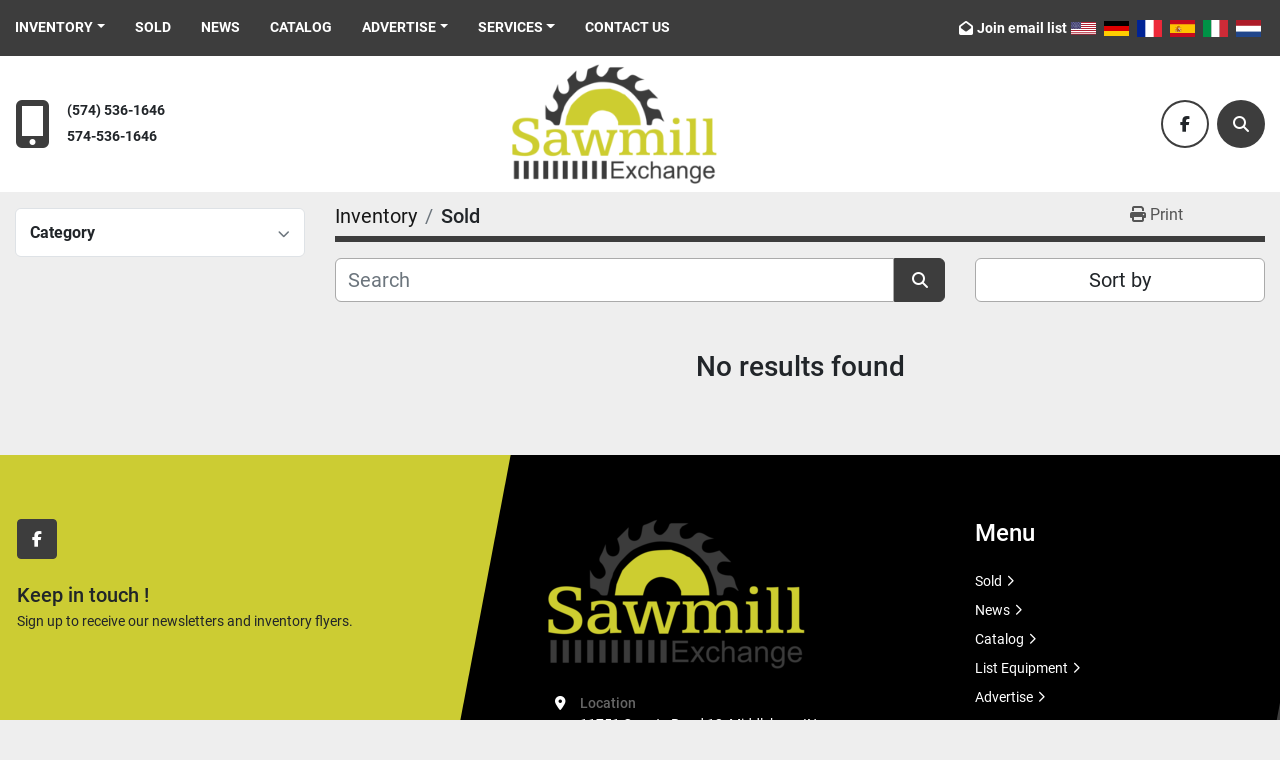

--- FILE ---
content_type: text/html; charset=utf-8
request_url: https://www.sawmillexchange.com/sold/hogs
body_size: 7558
content:
<!DOCTYPE html><html id="mh" lang="en"><head><title>Sawmill Exchange Inventory</title><meta content="Sawmill Exchange Inventory" property="title" /><meta content="text/html; charset=UTF-8" http-equiv="Content-Type" /><meta content="width=device-width, initial-scale=1.0" name="viewport" /><meta content="Find Sawmill, Pallet, Misc, Logging, Construction and other Equipment for sale at Sawmill Exchange." name="description" /><meta content="wss://system.machinio.com/cable" name="cable-url" /><meta content="Find Sawmill, Pallet, Misc, Logging, Construction and other Equipment for sale at Sawmill Exchange." property="og:description" /><meta content="Sawmill Exchange Inventory" property="og:title" /><meta content="website" property="og:type" /><meta content="summary_large_image" property="twitter:card" /><meta content="Sawmill Exchange Inventory" property="twitter:title" /><meta content="Find Sawmill, Pallet, Misc, Logging, Construction and other Equipment for sale at Sawmill Exchange." property="twitter:description" /><link href="https://i.machineryhost.com" rel="preconnect" /><link href="https://i.system.machinio.com" rel="preconnect" /><link href="https://s3.amazonaws.com" rel="preconnect" /><link href="https://www.googletagmanager.com" rel="preconnect" /><meta content="noindex" name="robots" /><link rel="stylesheet" href="/styles/custom-a9517c21fc5c4a24a318d61df50a021c.css" media="all" /><link rel="stylesheet" href="/packs/css/918-ca3a6288.css" media="all" />
<link rel="stylesheet" href="/packs/css/application-5f9e7bfe.css" media="all" /><style>.site-header.mach .site-header__logo img{max-height:80px;max-width:250px}.site-header.mach .site-header__search-bar{display:none !important}
</style><link href="https://www.sawmillexchange.com/sold" rel="canonical" /><meta content="https://www.sawmillexchange.com/sold" property="og:url" /><link href="https://www.sawmillexchange.com/sold" rel="next" /><script data-name="analytics" type="application/javascript">var script = document.createElement('script');
script.setAttribute('src', 'https://www.googletagmanager.com/gtag/js?id=--');
script.setAttribute('async', true);
document.head.appendChild(script);

window.dataLayer = window.dataLayer || [];
function gtag(){dataLayer.push(arguments);}



gtag('js', new Date());

gtag('config', '--')
gtag('config', 'Google')
gtag('config', 'tag')
gtag('config', 'gtag')
gtag('config', 'js')
gtag('config', '--')
gtag('config', 'script')
gtag('config', 'async')
gtag('config', 'src')
gtag('config', 'https')
gtag('config', 'www')
gtag('config', 'googletagmanager')
gtag('config', 'com')
gtag('config', 'gtag')
gtag('config', 'js')
gtag('config', 'id')
gtag('config', 'G-YDEVS6B40X')
gtag('config', 'script')
gtag('config', 'script')
gtag('config', 'window')
gtag('config', 'dataLayer')
gtag('config', 'window')
gtag('config', 'dataLayer')
gtag('config', 'function')
gtag('config', 'gtag')
gtag('config', 'dataLayer')
gtag('config', 'push')
gtag('config', 'arguments')
gtag('config', 'gtag')
gtag('config', 'js')
gtag('config', 'new')
gtag('config', 'Date')
gtag('config', 'gtag')
gtag('config', 'config')
gtag('config', 'G-YDEVS6B40X')
gtag('config', 'script')
gtag('config', 'AW-17630284679');

function gtagReportConversion() {
  gtag('event', 'conversion', {
    'send_to': 'AW-17630284679/wIqmCKPoqagbEIeX49ZB',
    'value': 1.0,
    'currency': 'USD'
});

}
</script><script data-name="marketing" type="application/javascript">

(function(w,d,s,l,i){w[l]=w[l]||[];w[l].push({'gtm.start':
new Date().getTime(),event:'gtm.js'});var f=d.getElementsByTagName(s)[0],
j=d.createElement(s),dl=l!='dataLayer'?'&l='+l:'';j.async=true;j.src=
'https://www.googletagmanager.com/gtm.js?id='+i+dl;f.parentNode.insertBefore(j,f);
})(window,document,'script','dataLayer','GTM-M2TRNQF');</script><!-- Google tag (gtag.js) --> <script async src="https://www.googletagmanager.com/gtag/js?id=G-D27LGVE958"></script> <script> window.dataLayer = window.dataLayer || []; function gtag(){dataLayer.push(arguments);} gtag('js', new Date()); gtag('config', 'G-D27LGVE958'); </script><link rel="icon" type="image/x-icon" href="https://f.machineryhost.com/9561ac9bc57764f599b09f12c1755567/favicon.png" /><link rel="apple-touch-icon" type="image/png" href="https://f.machineryhost.com/9561ac9bc57764f599b09f12c1755567/favicon.png" /><script id="json-ld" type="application/ld+json">{ "@context" : "https://schema.org", "@type" : "LocalBusiness", "name" : "Sawmill Exchange", "address" : "11751 County Road 12, Middlebury, IN", "url" : "https://www.sawmillexchange.com", "image": "https://f.machineryhost.com/a087c925ec64ade15d7d2fd1c94747bf/logo.png", "telephone" : "(574) 536-1646"}</script></head><body class="body-s2489 body-xl-container"><code data-configs="{&quot;currency&quot;:&quot;usd&quot;,&quot;convert_prices&quot;:false,&quot;gdpr_compliance&quot;:false,&quot;currency_iso_code&quot;:false,&quot;show_webshop_stripe_invoice_checkout_hint&quot;:false,&quot;private_price_webshop&quot;:false,&quot;enable_listing_quantity&quot;:false,&quot;allow_offer&quot;:false,&quot;terms_of_sales_path&quot;:null,&quot;automated_locale&quot;:false,&quot;primary_language_code&quot;:&quot;en&quot;,&quot;manual_languages&quot;:[&quot;en&quot;],&quot;controller_name&quot;:&quot;listings&quot;,&quot;webshop_type&quot;:&quot;ecommerce&quot;,&quot;create_webshop_lead&quot;:null,&quot;display_cookies_consent&quot;:null,&quot;privacy_policy_page&quot;:null,&quot;contact_form_attach_files_limit&quot;:10,&quot;submit_order_button_text&quot;:null,&quot;shopping_cart_header_title&quot;:null,&quot;custom_newsletter_button_title&quot;:null,&quot;enable_thank_you_page&quot;:null,&quot;restrict_lead_submission_by_buyer_location&quot;:false}"></code><div class="page-wrapper"><div class="hidden-print header-layout"><header class="site-header rich site-header__content not-landing-page" id="site-header"><div class="site-header__top--bar sticky-nav"><div class="container"><div class="row"><div class="col-12 d-flex align-items-center flex-row-reverse flex-lg-row justify-content-between"><nav class="primary-nav"><ul class="primary-nav__navbar"><li class="primary-nav__item inventory"><div class="dropdown primary-nav__dropdown"><div aria-expanded="false" aria-haspopup="true" class="primary-nav__link dropdown-toggle" id="dropdownMenuButton" role="button"><a href="/listings">Inventory</a></div><div aria-labelledby="dropdownMenuButton" class="dropdown-menu primary-nav__dropdown-menu m-0"><div class="d-flex"><div class="primary-nav__link-block"><div class="primary-nav__link-block__item"><a class="dropdown-item  dropdown-children" href="/construction">Construction</a><div class="dropdown-item grandchildren w-100"><a class="dropdown-item" data-role="grandchildren-item" href="/construction/wheel-loader">Wheel Loader</a></div></div><div class="primary-nav__link-block__item"><a class="dropdown-item  dropdown-children" href="/logging">Logging</a><div class="dropdown-item grandchildren w-100"><a class="dropdown-item" data-role="grandchildren-item" href="/logging/attachment-logging">Attachment-Logging</a><a class="dropdown-item" data-role="grandchildren-item" href="/logging/dozers">Dozers</a><a class="dropdown-item" data-role="grandchildren-item" href="/logging/skidders">Skidders</a><a class="dropdown-item" data-role="grandchildren-item" href="/logging/wheel-loader">Wheel Loader</a></div></div><div class="primary-nav__link-block__item"><a class="dropdown-item  dropdown-children" href="/misc">Misc</a><div class="dropdown-item grandchildren w-100"><a class="dropdown-item" data-role="grandchildren-item" href="/misc/power-units-engines">Power Units-Engines</a></div></div><div class="primary-nav__link-block__item"><a class="dropdown-item  dropdown-children" href="/pallet">Pallet</a><div class="dropdown-item grandchildren w-100"><a class="dropdown-item" data-role="grandchildren-item" href="/pallet/chamfer">Chamfer</a><a class="dropdown-item" data-role="grandchildren-item" href="/pallet/chop-saw">Chop Saw</a><a class="dropdown-item" data-role="grandchildren-item" href="/pallet/deduster">Deduster</a><a class="dropdown-item" data-role="grandchildren-item" href="/pallet/hogs-and-wood-grinders">Hogs and Wood Grinders</a><a class="dropdown-item" data-role="grandchildren-item" href="/pallet/nailer">Nailer</a><a class="dropdown-item" data-role="grandchildren-item" href="/pallet/notcher">Notcher</a><a class="dropdown-item" data-role="grandchildren-item" href="/pallet/resaw-band">Resaw-Band</a><a class="dropdown-item" data-role="grandchildren-item" href="/pallet/trimmer">Trimmer</a><a class="dropdown-item" data-role="grandchildren-item" href="/pallet/trim-saw">Trim Saw</a></div></div><div class="primary-nav__link-block__item"><a class="dropdown-item  dropdown-children" href="/sawmill">Sawmill</a><div class="dropdown-item grandchildren w-100"><a class="dropdown-item" data-role="grandchildren-item" href="/sawmill/air-compressor">Air Compressor</a><a class="dropdown-item" data-role="grandchildren-item" href="/sawmill/airlock">Airlock</a><a class="dropdown-item" data-role="grandchildren-item" href="/sawmill/attachment">Attachment</a><a class="dropdown-item" data-role="grandchildren-item" href="/sawmill/attachment-logging">Attachment-Logging</a><a class="dropdown-item" data-role="grandchildren-item" href="/sawmill/band-mill-thin-kerf">Band Mill Thin Kerf</a><a class="dropdown-item" data-role="grandchildren-item" href="/sawmill/band-mill-wide">Band Mill (Wide)</a><a class="dropdown-item" data-role="grandchildren-item" href="/sawmill/blower">Blower</a><a class="dropdown-item" data-role="grandchildren-item" href="/sawmill/blower-and-fan">Blower and Fan</a><a class="dropdown-item" data-role="grandchildren-item" href="/sawmill/carriage-drive-sawmill">Carriage Drive (Sawmill)</a><a class="dropdown-item" data-role="grandchildren-item" href="/sawmill/carriage-sawmill">Carriage (Sawmill)</a><a class="dropdown-item" data-role="grandchildren-item" href="/sawmill/chippper">Chippper</a><a class="dropdown-item" data-role="grandchildren-item" href="/sawmill/chip-screen">Chip Screen</a><a class="dropdown-item" data-role="grandchildren-item" href="/sawmill/chop-saw">Chop Saw</a><a class="dropdown-item" data-role="grandchildren-item" href="/sawmill/circular-saw-husk">Circular Saw Husk</a><a class="dropdown-item" data-role="grandchildren-item" href="/sawmill/circular-sawmill">Circular Sawmill</a><a class="dropdown-item" data-role="grandchildren-item" href="/sawmill/conveyor">Conveyor</a><a class="dropdown-item" data-role="grandchildren-item" href="/sawmill/conveyor-deck-log-lumber">Conveyor Deck (Log Lumber)</a><a class="dropdown-item" data-role="grandchildren-item" href="/sawmill/conveyor-general">Conveyor General</a><a class="dropdown-item" data-role="grandchildren-item" href="/sawmill/conveyors-barn-sweep">Conveyors-Barn Sweep</a><a class="dropdown-item" data-role="grandchildren-item" href="/sawmill/conveyors-belt">Conveyors Belt</a><a class="dropdown-item" data-role="grandchildren-item" href="/sawmill/conveyors-general">Conveyors General</a><a class="dropdown-item" data-role="grandchildren-item" href="/sawmill/conveyors-live-roll">Conveyors-Live Roll</a><a class="dropdown-item" data-role="grandchildren-item" href="/sawmill/conveyor-vibrating">Conveyor-Vibrating</a><a class="dropdown-item" data-role="grandchildren-item" href="/sawmill/debarker">Debarker</a><a class="dropdown-item" data-role="grandchildren-item" href="/sawmill/dust-collection-system">Dust Collection System</a><a class="dropdown-item" data-role="grandchildren-item" href="/sawmill/edgers-board">Edgers-Board</a><a class="dropdown-item" data-role="grandchildren-item" href="/sawmill/edgers-gang">Edgers-Gang</a><a class="dropdown-item" data-role="grandchildren-item" href="/sawmill/edgers-tailing">Edgers-Tailing</a><a class="dropdown-item" data-role="grandchildren-item" href="/sawmill/edgers-vertical">Edgers-Vertical</a><a class="dropdown-item" data-role="grandchildren-item" href="/sawmill/electrical">Electrical</a><a class="dropdown-item" data-role="grandchildren-item" href="/sawmill/gang-saw">Gang Saw</a><a class="dropdown-item" data-role="grandchildren-item" href="/sawmill/grinder">Grinder</a><a class="dropdown-item" data-role="grandchildren-item" href="/sawmill/hogs-and-wood-grinders">Hogs and Wood Grinders</a><a class="dropdown-item" data-role="grandchildren-item" href="/sawmill/hydraulic-power-pack">Hydraulic Power Pack</a><a class="dropdown-item" data-role="grandchildren-item" href="/sawmill/log-turner-sawmill">Log Turner (Sawmill)</a><a class="dropdown-item" data-role="grandchildren-item" href="/sawmill/lumber-stacker">Lumber Stacker</a><a class="dropdown-item" data-role="grandchildren-item" href="/sawmill/metal-detector">Metal Detector</a><a class="dropdown-item" data-role="grandchildren-item" href="/sawmill/misc">Misc</a><a class="dropdown-item" data-role="grandchildren-item" href="/sawmill/operator-cab">Operator Cab</a><a class="dropdown-item" data-role="grandchildren-item" href="/sawmill/power-units-engines">Power Units-Engines</a><a class="dropdown-item" data-role="grandchildren-item" href="/sawmill/resaw-band">Resaw-Band</a><a class="dropdown-item" data-role="grandchildren-item" href="/sawmill/scragg-mill">Scragg Mill</a><a class="dropdown-item" data-role="grandchildren-item" href="/sawmill/screening-system">Screening System</a><a class="dropdown-item" data-role="grandchildren-item" href="/sawmill/sharpening-equipment">Sharpening Equipment</a><a class="dropdown-item" data-role="grandchildren-item" href="/sawmill/tilt-hoist">Tilt Hoist</a><a class="dropdown-item" data-role="grandchildren-item" href="/sawmill/trimmer">Trimmer</a><a class="dropdown-item" data-role="grandchildren-item" href="/sawmill/trim-saw">Trim Saw</a><a class="dropdown-item" data-role="grandchildren-item" href="/sawmill/unscrambler">Unscrambler</a><a class="dropdown-item" data-role="grandchildren-item" href="/sawmill/wheel-loader">Wheel Loader</a><a class="dropdown-item" data-role="grandchildren-item" href="/sawmill/wood-chipper-stationary">Wood Chipper - Stationary</a><a class="dropdown-item" data-role="grandchildren-item" href="/sawmill/wrap-and-packaging">Wrap and Packaging</a></div></div><div class="primary-nav__link-block__item"><a class="dropdown-item  dropdown-children" href="/woodworking">Woodworking</a><div class="dropdown-item grandchildren w-100"><a class="dropdown-item" data-role="grandchildren-item" href="/woodworking/dust-collection-system">Dust Collection System</a><a class="dropdown-item" data-role="grandchildren-item" href="/woodworking/forklift">Forklift</a><a class="dropdown-item" data-role="grandchildren-item" href="/woodworking/grinder">Grinder</a><a class="dropdown-item" data-role="grandchildren-item" href="/woodworking/misc">Misc</a><a class="dropdown-item" data-role="grandchildren-item" href="/woodworking/woodworking">Woodworking</a></div></div><hr /><a class="dropdown-item view-all" href="/categories">View All</a></div></div></div></div></li><li class="primary-nav__item"><a class="primary-nav__link" href="/sold">Sold</a></li><li class="primary-nav__item"><a class="primary-nav__link" href="/blog">News</a></li><li class="primary-nav__item"><a class="primary-nav__link" href="https://f.machineryhost.com/3430095c577593aad3c39c701712bcfe/113138375e0f5c28101711f1f8833b6e/sawmill-exchange-26-03.pdf" rel="noopener" target="_blank">Catalog</a></li><li class="primary-nav__item"><div class="dropdown primary-nav__dropdown"><div aria-expanded="false" aria-haspopup="true" class="primary-nav__link dropdown-toggle" id="pagesMenuButton153236" role="button"><a href="/pages/advertise">Advertise</a></div><div aria-labelledby="pagesMenuButton153236" class="dropdown-menu primary-nav__dropdown-menu m-0"><div class="d-flex"><div class="primary-nav__link-block"><a class="dropdown-item" href="/pages/list-equipment">List Equipment</a><a class="dropdown-item" href="/pages/advertise">Advertise</a></div></div></div></div></li><li class="primary-nav__item"><div class="dropdown primary-nav__dropdown"><div aria-expanded="false" aria-haspopup="true" class="primary-nav__link dropdown-toggle" id="pagesMenuButton8653" role="button">Services</div><div aria-labelledby="pagesMenuButton8653" class="dropdown-menu primary-nav__dropdown-menu m-0"><div class="d-flex"><div class="primary-nav__link-block"><a class="dropdown-item" href="/pages/financing-and-leasing">Financing and Leasing</a><a class="dropdown-item" href="/pages/shipping-and-trucking">Shipping and Trucking</a></div></div></div></div></li><li class="primary-nav__item"><a class="primary-nav__link" href="/pages/contact-us">Contact Us</a></li></ul></nav><div class="hamburger-wrapper d-flex d-lg-none align-items-center" data-role="hamburger-menu"><button aria-label="Menu" class="hamburger hamburger--spin d-flex align-items-center" type="button"><div class="hamburger-box"><div class="hamburger-inner"></div></div></button><h5 class="ml-2 mb-0">Menu</h5></div><div class="site-header__top--bar__wrapper d-flex flex-wrap align-items-center justify-content-md-end"><a class="subscription-btn font-weight-bold js-newsletter-subscription-btn d-none d-md-block text-nowrap with-margin" href="#">Join email list<div class="d-none captcha"><div class="lazy" data-lazy-function="lazyLoadRecaptcha" data-script="https://hcaptcha.com/1/api.js"><div class="h-captcha" data-callback="enableSubmitBtn" data-sitekey="599f0da6-f87a-44b9-8a54-ee78f82790ff" id="h-captcha-header-newsletter-modal-form"></div></div><style type="text/css">@media (max-width: 364px) {
  .g-recaptcha, .h-captcha {
    -webkit-transform: scale(0.85);
    transform: scale(0.85);
    -webkit-transform-origin: 0 0;
    transform-origin: 0 0;
  }
}</style><script>if (window.lazyFunctions) {
  window.lazyFunctions.lazyLoadRecaptcha({dataset: { script: "https://hcaptcha.com/1/api.js" } });
}

function enableSubmitBtn () {
  var selector = "".length > 0 ? "[data-form='']" : '.btn-captcha'
  var captchaBtns = document.querySelectorAll(selector)

  captchaBtns.forEach(function(captchaBtn) {
    var privacyCheckbox = captchaBtn.parentElement.parentElement.querySelector("[name='privacy_policy']")
    captchaBtn.classList.add('captcha-solved')

    if ((privacyCheckbox && privacyCheckbox.checked) || !privacyCheckbox) {
      captchaBtn.removeAttribute('disabled')
      captchaBtn.classList.remove('disabled')
    }
  })
}</script></div></a><div class="site-header__languages-widget hidden-print"><div class="google-translate google-translate-list d-flex"><a class="px-1" data-lang="en" href="#"><img alt="en" src="/packs/static/node_modules/svg-country-flags/svg/us-e834167e589569457e80.svg" /></a><a class="px-1" data-lang="de" href="#"><img alt="de" src="/packs/static/node_modules/svg-country-flags/svg/de-cfbb0cf09f502653fe85.svg" /></a><a class="px-1" data-lang="fr" href="#"><img alt="fr" src="/packs/static/node_modules/svg-country-flags/svg/fr-8bbb4186383e665cc3ee.svg" /></a><a class="px-1" data-lang="es" href="#"><img alt="es" src="/packs/static/node_modules/svg-country-flags/svg/es-628f10fe057a86d47f75.svg" /></a><a class="px-1" data-lang="it" href="#"><img alt="it" src="/packs/static/node_modules/svg-country-flags/svg/it-58e75cebaf765e503d29.svg" /></a><a class="px-1" data-lang="nl" href="#"><img alt="nl" src="/packs/static/node_modules/svg-country-flags/svg/nl-a7fdb74e17089394b68c.svg" /></a></div></div></div></div></div></div></div><div class="site-header__bottom-bar"><div class="container"><div class="row site-header__bottom-bar__content align-items-center align-items-lg-center flex-column flex-sm-row justify-content-center justify-content-lg-between"><div class="d-none d-lg-block col-12 col-lg-4"><div class="site-header__contacts d-flex align-items-center"><div class="d-flex flex-column"><div class="phone d-flex no_icon site-header__contacts__item"><a class="contact-tracking phone notranslate" href="tel:5745361646"> (574) 536-1646</a></div><div class="phone d-flex no_icon site-header__contacts__item"><a class="contact-tracking phone notranslate" href="tel:5745361646"> 574-536-1646</a></div></div></div></div><div class="col-12 col-sm-10 col-lg-4 d-flex align-self-stretch justify-content-center"><div class="site-header__logo w-100 d-flex align-items-center justify-content-center position-relative "><a class="d-flex align-items-center justify-content-center" href="/"><img class="" alt="Sawmill Exchange" src="https://f.machineryhost.com/a087c925ec64ade15d7d2fd1c94747bf/logo.png" /></a></div></div><div class="col-12 col-lg-4 d-none d-lg-flex justify-content-between justify-content-md-end align-items-center"><div class="external-links site-header__external-links d-flex flex-wrap"><a aria-label="facebook" class="social-link notranslate facebook d-flex align-items-center justify-content-center mr-2 text-decoration-none" href="https://www.facebook.com/SawmillExchange" rel="noopener" target="_blank"><i class="fa-facebook-f fa-brands"></i><span class="sr-only">facebook</span></a></div><a aria-label="Search" class="site-header__search-icon d-flex align-items-center justify-content-center text-decoration-none" href="/listings"><i class="fa fa-search"></i><span class="sr-only">Search</span></a></div></div></div></div></header></div><div class="page-layout" id="page-layout"><div class="page-inner" id="page-inner"><code class="hidden" data-query-params="{&quot;listing_type&quot;:&quot;sold&quot;,&quot;lang&quot;:&quot;en&quot;,&quot;path&quot;:&quot;/listings&quot;}"></code><div class="container"><div class="row"><div class="col-12 col-lg-3 mt-lg-3 mb-lg-4"><a class="listing-filters-toggle btn btn-primary w-100 d-flex justify-content-between align-items-center mt-2 mb-3" href="#" id="filters-toggle-button"><span>Advanced Filters</span><i class="fa fa-filter"></i></a><div class="advanced-filters style-1 mt-lg-0 mt-3" id="side-advanced-filters"><div class="filters-group"><div class="filters-group__header d-flex flex-wrap justify-content-between align-items-center" id="header_categories"><h5 class="m-0">Category</h5><button class="filters-group__control p-0 active"><i class="fa fa-chevron-up"></i></button></div></div></div></div><div class="col-12 col-lg-9 mt-1 mb-4"><div class="default-search-bar"><div class="index-header__outer row"><div class="index-header col-12"><div class="index-header__inner row"><nav aria-label="breadcrumb" class="py-2 col-lg-9 pl-0"><ol class="breadcrumb mb-0" itemscope="" itemtype="http://schema.org/BreadcrumbList"><li class="breadcrumb-item" itemid="/categories" itemprop="itemListElement" itemscope="" itemtype="http://schema.org/ListItem"><meta content="1" itemprop="position" /><a itemprop="item" itemtype="http://schema.org/Thing" itemid="/categories" itemscope="itemscope" href="/categories"><span itemprop="name">Inventory</span></a></li><li class="breadcrumb-item active" itemid="/sold" itemprop="itemListElement" itemscope="" itemtype="http://schema.org/ListItem"><meta content="2" itemprop="position" /><meta content="/sold" itemid="/sold" itemprop="item" itemscope="" itemtype="http://schema.org/Thing" /><h1 class="breadcrumb-title" content="Sold" itemprop="name">Sold</h1></li></ol></nav><div class="col-lg-3 pr-0 d-none d-lg-block utility-button__wrapper utility-button__wrapper--index"><button class="print-button btn mt-0" data-path="/print?listing_type=sold" data-role="js-print-listings"><i class="fa fa-print"></i> <span>Print</span></button></div></div></div></div><div class="row"><div class="index-controls hidden-print m-0 col-12 col-lg-8"><div class="search__outer w-100"><form action="/listings" class="search" method="get"><div class="row"><input aria-label="Search" autocomplete="off" class="search__input form-control col-10 col-lg-11" data-autocomplete-select-path="/sold" data-role="searchbar" name="q" placeholder="Search" type="search" /><input name="listing_type" type="hidden" value="sold" /><button class="search__button btn col-2 col-lg-1 d-flex align-items-center justify-content-center" title="submit" type="submit"><i class="fa fa-search"></i></button></div></form><div class="autocomplete-wrapper"></div></div></div><div class="listing-filters row m-0 col-lg-4"><div class="p-0 col-12"><div class="btn-group w-100"><button class="btn btn-light bg-white dropdown-toggle sort-by-toggle text-truncate" data-toggle="dropdown" title="Sort by">Sort by</button><div class="dropdown-menu w-100"><button class="select-sort-by dropdown-item active" data-direction="" data-href="/listings" data-sort_by="">Relevance</button><button class="select-sort-by dropdown-item" data-direction="asc" data-href="/listings" data-sort_by="manufacturer">Manufacturer A-Z</button><button class="select-sort-by dropdown-item" data-direction="desc" data-href="/listings" data-sort_by="manufacturer">Manufacturer Z-A</button><button class="select-sort-by dropdown-item" data-direction="asc" data-href="/listings" data-sort_by="model">Model A-Z</button><button class="select-sort-by dropdown-item" data-direction="desc" data-href="/listings" data-sort_by="model">Model Z-A</button><button class="select-sort-by dropdown-item" data-direction="asc" data-href="/listings" data-sort_by="year">Oldest</button><button class="select-sort-by dropdown-item" data-direction="desc" data-href="/listings" data-sort_by="year">Newest</button><button class="select-sort_by dropdown-item js-sorting-more-btn">Specifications</button></div></div></div></div></div></div><div class="text-center mt-5 mb-5"><h3>No results found</h3></div></div></div></div></div><footer class="site-footer bercosil position-relative" id="site-footer"><div class="container"><div class="row"><div class="col-12 col-xl-4 order-1 order-xl-0"><div class="site-footer__col _first bg-secondary d-flex flex-column h-100 position-relative"><div class="external-links site-footer__external-links d-flex mb-4"><a aria-label="facebook" class="social-link notranslate facebook btn btn-primary d-inline-flex align-items-center justify-content-center" href="https://www.facebook.com/SawmillExchange" rel="noopener" target="_blank"><i class="fa-facebook-f fa-brands"></i><span class="sr-only">facebook</span></a></div><div class="site-footer__newsletter d-flex flex-column align-self-start"><h5 class="mb-1">Keep in touch !</h5><p>Sign up to receive our newsletters and inventory flyers.</p><form action="/api/newsletter_subscriptions" class="newsletter__form d-flex flex-column with-margin" data-role="newsletter_form" method="post"><div class="alert alert-danger" data-role="error-alert" style="display: none;"><div class="error-message"></div></div><div class="mb-3"><div class="lazy" data-lazy-function="lazyLoadRecaptcha" data-script="https://hcaptcha.com/1/api.js"><div class="h-captcha" data-callback="enableSubmitBtn_footer_newsletter" data-sitekey="599f0da6-f87a-44b9-8a54-ee78f82790ff" id="h-captcha-newsletter-form"></div></div><style type="text/css">@media (max-width: 364px) {
  .g-recaptcha, .h-captcha {
    -webkit-transform: scale(0.85);
    transform: scale(0.85);
    -webkit-transform-origin: 0 0;
    transform-origin: 0 0;
  }
}</style><script>if (window.lazyFunctions) {
  window.lazyFunctions.lazyLoadRecaptcha({dataset: { script: "https://hcaptcha.com/1/api.js" } });
}

function enableSubmitBtn_footer_newsletter () {
  var selector = "_footer_newsletter".length > 0 ? "[data-form='_footer_newsletter']" : '.btn-captcha'
  var captchaBtns = document.querySelectorAll(selector)

  captchaBtns.forEach(function(captchaBtn) {
    var privacyCheckbox = captchaBtn.parentElement.parentElement.querySelector("[name='privacy_policy']")
    captchaBtn.classList.add('captcha-solved')

    if ((privacyCheckbox && privacyCheckbox.checked) || !privacyCheckbox) {
      captchaBtn.removeAttribute('disabled')
      captchaBtn.classList.remove('disabled')
    }
  })
}</script></div><div class="newsletter__content flex-grow-1 d-flex flex-column"><input aria-label="Email" class="newsletter__input newsletter__input form-control text-center mb-2" name="email" placeholder="Email" type="email" /><button class="newsletter__button newsletter__submit d-flex align-items-center btn btn-primary justify-content-center btn-captcha" data-form="_footer_newsletter" disabled="disabled" title="subscribe" type="submit">Subscribe</button></div><div class="newsletter_error_message flex-grow-1"></div><div class="newsletter__title flex-grow-1 font-weight-bold h5"></div></form></div><div class="d-flex flex-column align-items-start mt-auto pt-4"><div class="backlink mb-2"><a href="https://www.machinio.com/system" rel="noopener" target="_blank">Machinio System</a> website by <a href="https://www.machinio.com" rel="noopener" target="_blank">Machinio</a></div></div></div></div><div class="col-12 col-lg-6 col-xl-3 offset-xl-1"><div class="site-footer__col d-flex flex-column"><div class="site-footer__logo mb-4 "><a class="" aria-label="Sawmill Exchange" href="/"><img alt="Sawmill Exchange" class="lazy" data-src="https://f.machineryhost.com/a087c925ec64ade15d7d2fd1c94747bf/logo.png" /></a></div><div class="site-footer__contacts"><div class="address site-footer__contacts__item first with-text"><span class="contact-text text mr-1">Location</span><a class="contact-tracking notranslate" href="https://www.google.com/maps/search/11751 County Road 12, Middlebury, IN" style="white-space: pre-wrap;" target="_blank">11751 County Road 12, Middlebury, IN</a></div><div class="phone site-footer__contacts__item first with-text"><span class="contact-text text mr-1">Phone</span><a class="contact-tracking phone notranslate" href="tel:5745361646"> (574) 536-1646</a></div><div class="email position-relative with-text site-footer__contacts__item"><span class="contact-text text mr-1">Email</span><a class="contact-tracking email notranslate" href="mailto:Info@sawmillexchange.com"> Info@sawmillexchange.com</a></div><div class="site-footer__description">North America's largest source of used portable sawmills and commercial equipment for woodlot owners and sawmill operations.</div></div></div></div><div class="col-12 col-lg-6 col-xl-3 offset-xl-1"><div class="site-footer__col d-flex flex-column pt-0"><h4 class="title mb-3 mb-lg-4">Menu</h4><ul class="footer-nav nav d-flex flex-column"><li class="footer-nav__item"><a class="footer-nav__link" href="/sold">Sold</a></li><li class="footer-nav__item"><a class="footer-nav__link active" href="/blog">News</a></li><li class="footer-nav__item"><a class="footer-nav__link active" href="https://f.machineryhost.com/3430095c577593aad3c39c701712bcfe/113138375e0f5c28101711f1f8833b6e/sawmill-exchange-26-03.pdf" target="_blank">Catalog</a></li><li class="footer-nav__item"><a class="footer-nav__link active" href="/pages/list-equipment">List Equipment</a></li><li class="footer-nav__item"><a class="footer-nav__link active" href="/pages/advertise">Advertise</a></li><li class="footer-nav__item"><a class="footer-nav__link active" href="/pages/contact-us">Contact Us</a></li></ul></div></div></div></div></footer><div class="fixed_container d-print-none"></div></div></div><script>
//<![CDATA[
var _rollbarConfig = {
  accessToken: "aec4e181ec6a45498ca430cb2d1dcff8",
  captureUncaught: true,
  captureUnhandledRejections: true,
  ignoredMessages: [
    '(.*)QuotaExceededError:(.*)',
    '(.*)DOM Exception 22:(.*)',
    'QuotaExceededError(.*)',
    'DOM Exception 22(.*)',
    'DOM Exception 22: QuotaExceededError: An attempt was made to add something to storage that exceeded the quota.',
    'The quota has been exceeded.',
    'Object Not Found Matching Id',
    'Script error.',
    '(.*)[lgst]\\.a\\.init is not a function\\.(.*)',
    "SyntaxError: Unexpected keyword 'this'",
    "Cannot read properties of null \\(reading .style.\\)",
    "null is not an object \\(evaluating .a\\.style.\\)",
    "Can't find variable: gmo",
    "scrollReadRandom",
    "replaceChildren is not a function",
    "Cannot read properties of undefined \\(reading .value.\\)"
  ],
  payload: {
    environment: "production"
  }
};
//]]>
</script><script src="/packs/js/runtime-4e83ecbc66661d7bb1f5.js" defer="defer"></script>
<script src="/packs/js/692-1ab0e0c46d8705502bce.js" defer="defer"></script>
<script src="/packs/js/706-cee65121c381e619848d.js" defer="defer"></script>
<script src="/packs/js/635-0afd58c9e729fe544641.js" defer="defer"></script>
<script src="/packs/js/918-9a6f14d0cc992d20f83e.js" defer="defer"></script>
<script src="/packs/js/989-1335ce700e1b197b2d49.js" defer="defer"></script>
<script src="/packs/js/162-de536d99abe3cac61da0.js" defer="defer"></script>
<script src="/packs/js/application-182fe7022b3d27ec462a.js" defer="defer"></script>
<script src="/packs/js/624-94c5ec60afc06453862e.js" defer="defer"></script>
<script src="/packs/js/rollbar-1c051f26f9e7b1752fca.js" defer="defer"></script>
<script src="/packs/js/368-8e0a32fe4c52b049fb40.js" defer="defer"></script>
<script src="/packs/js/language_widget-7fd9400807aa2be592dc.js" defer="defer"></script>
<script src="/packs/js/764-c077c878bdeb25835260.js" defer="defer"></script>
<script src="/packs/js/841-90387483698fdd9030e6.js" defer="defer"></script>
<script src="/packs/js/gallery-27601d96fa6951f8d87e.js" defer="defer"></script>
<script src="/packs/js/sticky_header-60e519ca963dffe0bd64.js" defer="defer"></script>
<script src="/packs/js/owl_carousel-dca796c866e00378e552.js" defer="defer"></script><script crossorigin="anonymous" src="https://kit.fontawesome.com/722e3adc3e.js"></script><script src="https://cdnjs.cloudflare.com/polyfill/v3/polyfill.min.js?version=4.8.0&amp;features=Element.prototype.replaceChildren"></script></body></html>